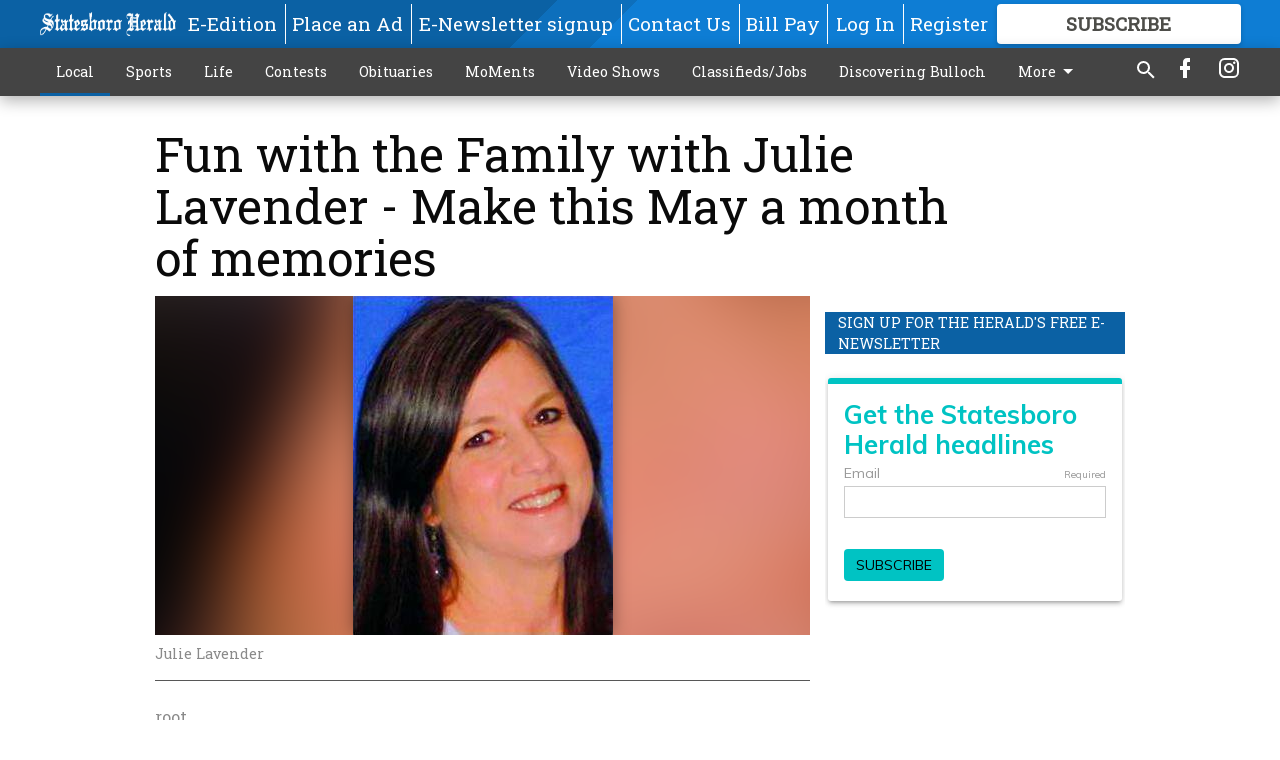

--- FILE ---
content_type: text/html; charset=utf-8
request_url: https://www.statesboroherald.com/local/columnistseditorials/fun-with-the-family-with-julie-lavender-make-this-may-a-month-of-memories/?offset=1
body_size: 9976
content:




<div data-ajax-content-page-boundary>
    <div class="anvil-padding-bottom">
        
            
                
                    

<span data-page-tracker
      data-page-tracker-url="/local/columnistseditorials/how-do-we-earn-a-home-in-heaven/"
      data-page-tracker-title="How do we earn a home in heaven?"
      data-page-tracker-pk="118092"
      data-page-tracker-analytics-payload="{&quot;view_data&quot;:{&quot;views_remaining&quot;:&quot;0&quot;},&quot;page_meta&quot;:{&quot;section&quot;:&quot;/local/columnistseditorials/&quot;,&quot;behind_paywall&quot;:true,&quot;page_id&quot;:118092,&quot;page_created_at&quot;:&quot;2016-02-12 00:03:29+00:00&quot;,&quot;page_created_age&quot;:313359640,&quot;page_created_at_pretty&quot;:&quot;February 12, 2016&quot;,&quot;page_updated_at&quot;:&quot;2016-02-12 00:02:21+00:00&quot;,&quot;page_updated_age&quot;:313359708,&quot;tags&quot;:[],&quot;page_type&quot;:&quot;Article page&quot;,&quot;author&quot;:&quot;Dr. John Bressler&quot;,&quot;content_blocks&quot;:[&quot;Paragraph&quot;],&quot;page_publication&quot;:null,&quot;character_count&quot;:null,&quot;word_count&quot;:null,&quot;paragraph_count&quot;:null,&quot;page_title&quot;:&quot;How do we earn a home in heaven?&quot;}}"
>



<article class="anvil-article anvil-article--style--1" data-ajax-content-page-boundary>
    <header class="row expanded">
        <div class="column small-12 medium-10 medium-text-left">
            <div class="anvil-article__title">
                How do we earn a home in heaven?
            </div>
            
        </div>
    </header>
    <div class="row expanded">
        <div class="column">
            <figure class="row expanded column no-margin">
                <div class="anvil-images__image-container">

                    
                    
                    
                    

                    
                    

                    
                    

                    <picture class="anvil-images__image anvil-images__image--multiple-source anvil-images__image--main-article">
                        <source media="(max-width: 768px)" srcset="https://statesboroherald.cdn-anvilcms.net/media/images/2018/05/16/images/bressler_color_WtdkoF8.max-752x423.jpg 1x, https://statesboroherald.cdn-anvilcms.net/media/images/2018/05/16/images/bressler_color_WtdkoF8.max-1504x846.jpg 2x">
                        <source media="(max-width: 1024px)" srcset="https://statesboroherald.cdn-anvilcms.net/media/images/2018/05/16/images/bressler_color_WtdkoF8.max-656x369.jpg 1x, https://statesboroherald.cdn-anvilcms.net/media/images/2018/05/16/images/bressler_color_WtdkoF8.max-1312x738.jpg 2x">
                        <img src="https://statesboroherald.cdn-anvilcms.net/media/images/2018/05/16/images/bressler_color_WtdkoF8.max-1200x675.jpg" srcset="https://statesboroherald.cdn-anvilcms.net/media/images/2018/05/16/images/bressler_color_WtdkoF8.max-1200x675.jpg 1x, https://statesboroherald.cdn-anvilcms.net/media/images/2018/05/16/images/bressler_color_WtdkoF8.max-2400x1350.jpg 2x" class="anvil-images__image--shadow">
                    </picture>

                    
                    
                    <img src="https://statesboroherald.cdn-anvilcms.net/media/images/2018/05/16/images/bressler_color_WtdkoF8.max-752x423.jpg" alt="bressler color" class="anvil-images__background--glass"/>
                </div>
                
            </figure>
            <div class="anvil-article__stream-wrapper">
                <div class="row expanded">
                    <div class="column small-12 medium-8">
                        
<span data-component="Byline"
      data-prop-author-name="Dr. John Bressler"
      data-prop-published-date="2016-02-11T19:03:29-05:00"
      data-prop-updated-date="2016-02-11T19:02:21-05:00"
      data-prop-publication=""
      data-prop-profile-picture=""
      data-prop-profile-picture-style="circle"
      data-prop-author-page-url=""
      data-prop-twitter-handle=""
      data-prop-sass-prefix="style--1"
>
</span>

                    </div>
                    <div class="column small-12 medium-4 align-middle">
                        
<div data-component="ShareButtons"
     data-prop-url="https://www.statesboroherald.com/local/columnistseditorials/how-do-we-earn-a-home-in-heaven/"
     data-prop-sass-prefix="style--1"
     data-prop-show-facebook="true"
     data-prop-show-twitter="true">
</div>

                    </div>
                </div>
            </div>
            
            <div class="row expanded">
                <div class="column anvil-padding-bottom">
                    <div class="anvil-article__body">
                        
                        <div id="articleBody118092">
                            
                                <div class="anvil-article__stream-wrapper">
                                    <div>
                                        When I was in school, everybody had to join something or be an outsider. If you were a part of 4-H, Glee Club, Latin Club, Varsity Letter, the band or even the Leave it to Beaver Fan Club, you were acceptable. This was not written in stone, but attendance was the measure of success.
                                    </div>
                                    


<span data-paywall-config='{&quot;views&quot;:{&quot;remaining&quot;:0,&quot;total&quot;:1},&quot;registration_wall_enabled&quot;:true,&quot;user_has_online_circulation_subscription&quot;:false}'>
</span>
<div id="paywall-card" class="row expanded column" data-page="118092">
    <section class="anvil-paywall-hit anvil-paywall-hit--style--1">
        <div data-component="Paywall"
             data-n-prop-page-pk="118092"
             data-prop-page-url="https://www.statesboroherald.com/local/columnistseditorials/how-do-we-earn-a-home-in-heaven/"
             data-prop-block-regwall="false"
             data-prop-page-ajax-url="https://www.statesboroherald.com/local/columnistseditorials/fun-with-the-family-with-julie-lavender-make-this-may-a-month-of-memories/?offset=1&create_license=true"
             data-prop-privacy-policy-url="https://www.statesboroherald.com/privacy-policy/"
             data-prop-terms-of-use-url="https://www.statesboroherald.com/terms-of-service/"
        ></div>
    </section>
</div>

                                </div>
                            
                        </div>
                    </div>
                </div>
            </div>
        </div>
        <div class="column content--rigid">
            <div class="row expanded column center-content anvil-padding-bottom" id="articleBody118092Ad">
                


<div data-collapse-exclude>
    <div data-component="DynamicAdSlot" data-prop-sizes="[[300, 250], [300, 600]]" data-prop-size-mapping="[{&quot;viewport&quot;: [0, 0], &quot;sizes&quot;: [[300, 250]]}, {&quot;viewport&quot;: [768, 0], &quot;sizes&quot;: [[300, 600]]}]"
        data-prop-dfp-network-id="113347130" data-prop-ad-unit="anvil-skyscraper"
        data-prop-targeting-arguments="{&quot;page_type&quot;: &quot;article page&quot;, &quot;page_id&quot;: 118092, &quot;section&quot;: &quot;Columnists/Editorials&quot;, &quot;rate_card&quot;: &quot;Default Rate Card&quot;, &quot;site&quot;: &quot;www.statesboroherald.com&quot;, &quot;uri&quot;: &quot;/local/columnistseditorials/fun-with-the-family-with-julie-lavender-make-this-may-a-month-of-memories/&quot;}" data-prop-start-collapsed="False"></div>
</div>


            </div>
            <div class="row expanded column center-content anvil-padding-bottom" data-smart-collapse>
                

<div data-snippet-slot="top-page-right" >
    


    
<div class="anvil-label anvil-label--style--1 ">
    <span class="anvil-label
                
                
                
                ">
        
            <span class="anvil-label__item">
            Sign up for the Herald&#x27;s free e-newsletter
            </span>
        
        
        
        
            </span>
        
</div>


<div>
    <script src="https://embed.secondstreetapp.com/Scripts/dist/optin.js" data-ss-embed="optin" data-design-id="1776628" ></script>
</div>
</div>
            </div>
        </div>
        <div class="anvil-padding-bottom--minor anvil-padding-top--minor column small-12 center-content anvil-margin
        content__background--neutral-theme" data-smart-collapse>
            

<div data-snippet-slot="after_article" >
    
                


<div data-collapse-exclude>
    <div data-component="DynamicAdSlot" data-prop-sizes="[[300, 250], [320, 50], [300, 50], [970, 90], [728, 90], [660, 90], [990, 90]]" data-prop-size-mapping="[{&quot;viewport&quot;: [0, 0], &quot;sizes&quot;: [[300, 250], [320, 50], [300, 50]]}, {&quot;viewport&quot;: [1024, 0], &quot;sizes&quot;: [[970, 90], [728, 90], [660, 90]]}, {&quot;viewport&quot;: [1440, 0], &quot;sizes&quot;: [[990, 90], [970, 90], [728, 90], [660, 90]]}]"
        data-prop-dfp-network-id="113347130" data-prop-ad-unit="anvil-banner"
        data-prop-targeting-arguments="{&quot;page_type&quot;: &quot;article page&quot;, &quot;page_id&quot;: 118092, &quot;section&quot;: &quot;Columnists/Editorials&quot;, &quot;rate_card&quot;: &quot;Default Rate Card&quot;, &quot;site&quot;: &quot;www.statesboroherald.com&quot;, &quot;uri&quot;: &quot;/local/columnistseditorials/fun-with-the-family-with-julie-lavender-make-this-may-a-month-of-memories/&quot;}" data-prop-start-collapsed="False"></div>
</div>


            
</div>
        </div>
    </div>
</article>

</span>


                
            
        
    </div>
</div>


<span data-inf-scroll-query="scroll_content_page_count" data-inf-scroll-query-value="1">
</span>

<div class="row anvil-padding pagination align-center"
     
     data-inf-scroll-url="/local/columnistseditorials/fun-with-the-family-with-julie-lavender-make-this-may-a-month-of-memories/?offset=2"
     >
    <div class="column shrink anvil-loader-wrapper">
        <div class="anvil-loader anvil-loader--style--1"></div>
    </div>
</div>


--- FILE ---
content_type: text/html; charset=utf-8
request_url: https://www.google.com/recaptcha/api2/anchor?ar=1&k=6LeJnaIZAAAAAMr3U3kn4bWISHRtCL7JyUkOiseq&co=aHR0cHM6Ly93d3cuc3RhdGVzYm9yb2hlcmFsZC5jb206NDQz&hl=en&type=image&v=PoyoqOPhxBO7pBk68S4YbpHZ&theme=light&size=invisible&badge=bottomright&anchor-ms=20000&execute-ms=30000&cb=2jftnj3lvl57
body_size: 49273
content:
<!DOCTYPE HTML><html dir="ltr" lang="en"><head><meta http-equiv="Content-Type" content="text/html; charset=UTF-8">
<meta http-equiv="X-UA-Compatible" content="IE=edge">
<title>reCAPTCHA</title>
<style type="text/css">
/* cyrillic-ext */
@font-face {
  font-family: 'Roboto';
  font-style: normal;
  font-weight: 400;
  font-stretch: 100%;
  src: url(//fonts.gstatic.com/s/roboto/v48/KFO7CnqEu92Fr1ME7kSn66aGLdTylUAMa3GUBHMdazTgWw.woff2) format('woff2');
  unicode-range: U+0460-052F, U+1C80-1C8A, U+20B4, U+2DE0-2DFF, U+A640-A69F, U+FE2E-FE2F;
}
/* cyrillic */
@font-face {
  font-family: 'Roboto';
  font-style: normal;
  font-weight: 400;
  font-stretch: 100%;
  src: url(//fonts.gstatic.com/s/roboto/v48/KFO7CnqEu92Fr1ME7kSn66aGLdTylUAMa3iUBHMdazTgWw.woff2) format('woff2');
  unicode-range: U+0301, U+0400-045F, U+0490-0491, U+04B0-04B1, U+2116;
}
/* greek-ext */
@font-face {
  font-family: 'Roboto';
  font-style: normal;
  font-weight: 400;
  font-stretch: 100%;
  src: url(//fonts.gstatic.com/s/roboto/v48/KFO7CnqEu92Fr1ME7kSn66aGLdTylUAMa3CUBHMdazTgWw.woff2) format('woff2');
  unicode-range: U+1F00-1FFF;
}
/* greek */
@font-face {
  font-family: 'Roboto';
  font-style: normal;
  font-weight: 400;
  font-stretch: 100%;
  src: url(//fonts.gstatic.com/s/roboto/v48/KFO7CnqEu92Fr1ME7kSn66aGLdTylUAMa3-UBHMdazTgWw.woff2) format('woff2');
  unicode-range: U+0370-0377, U+037A-037F, U+0384-038A, U+038C, U+038E-03A1, U+03A3-03FF;
}
/* math */
@font-face {
  font-family: 'Roboto';
  font-style: normal;
  font-weight: 400;
  font-stretch: 100%;
  src: url(//fonts.gstatic.com/s/roboto/v48/KFO7CnqEu92Fr1ME7kSn66aGLdTylUAMawCUBHMdazTgWw.woff2) format('woff2');
  unicode-range: U+0302-0303, U+0305, U+0307-0308, U+0310, U+0312, U+0315, U+031A, U+0326-0327, U+032C, U+032F-0330, U+0332-0333, U+0338, U+033A, U+0346, U+034D, U+0391-03A1, U+03A3-03A9, U+03B1-03C9, U+03D1, U+03D5-03D6, U+03F0-03F1, U+03F4-03F5, U+2016-2017, U+2034-2038, U+203C, U+2040, U+2043, U+2047, U+2050, U+2057, U+205F, U+2070-2071, U+2074-208E, U+2090-209C, U+20D0-20DC, U+20E1, U+20E5-20EF, U+2100-2112, U+2114-2115, U+2117-2121, U+2123-214F, U+2190, U+2192, U+2194-21AE, U+21B0-21E5, U+21F1-21F2, U+21F4-2211, U+2213-2214, U+2216-22FF, U+2308-230B, U+2310, U+2319, U+231C-2321, U+2336-237A, U+237C, U+2395, U+239B-23B7, U+23D0, U+23DC-23E1, U+2474-2475, U+25AF, U+25B3, U+25B7, U+25BD, U+25C1, U+25CA, U+25CC, U+25FB, U+266D-266F, U+27C0-27FF, U+2900-2AFF, U+2B0E-2B11, U+2B30-2B4C, U+2BFE, U+3030, U+FF5B, U+FF5D, U+1D400-1D7FF, U+1EE00-1EEFF;
}
/* symbols */
@font-face {
  font-family: 'Roboto';
  font-style: normal;
  font-weight: 400;
  font-stretch: 100%;
  src: url(//fonts.gstatic.com/s/roboto/v48/KFO7CnqEu92Fr1ME7kSn66aGLdTylUAMaxKUBHMdazTgWw.woff2) format('woff2');
  unicode-range: U+0001-000C, U+000E-001F, U+007F-009F, U+20DD-20E0, U+20E2-20E4, U+2150-218F, U+2190, U+2192, U+2194-2199, U+21AF, U+21E6-21F0, U+21F3, U+2218-2219, U+2299, U+22C4-22C6, U+2300-243F, U+2440-244A, U+2460-24FF, U+25A0-27BF, U+2800-28FF, U+2921-2922, U+2981, U+29BF, U+29EB, U+2B00-2BFF, U+4DC0-4DFF, U+FFF9-FFFB, U+10140-1018E, U+10190-1019C, U+101A0, U+101D0-101FD, U+102E0-102FB, U+10E60-10E7E, U+1D2C0-1D2D3, U+1D2E0-1D37F, U+1F000-1F0FF, U+1F100-1F1AD, U+1F1E6-1F1FF, U+1F30D-1F30F, U+1F315, U+1F31C, U+1F31E, U+1F320-1F32C, U+1F336, U+1F378, U+1F37D, U+1F382, U+1F393-1F39F, U+1F3A7-1F3A8, U+1F3AC-1F3AF, U+1F3C2, U+1F3C4-1F3C6, U+1F3CA-1F3CE, U+1F3D4-1F3E0, U+1F3ED, U+1F3F1-1F3F3, U+1F3F5-1F3F7, U+1F408, U+1F415, U+1F41F, U+1F426, U+1F43F, U+1F441-1F442, U+1F444, U+1F446-1F449, U+1F44C-1F44E, U+1F453, U+1F46A, U+1F47D, U+1F4A3, U+1F4B0, U+1F4B3, U+1F4B9, U+1F4BB, U+1F4BF, U+1F4C8-1F4CB, U+1F4D6, U+1F4DA, U+1F4DF, U+1F4E3-1F4E6, U+1F4EA-1F4ED, U+1F4F7, U+1F4F9-1F4FB, U+1F4FD-1F4FE, U+1F503, U+1F507-1F50B, U+1F50D, U+1F512-1F513, U+1F53E-1F54A, U+1F54F-1F5FA, U+1F610, U+1F650-1F67F, U+1F687, U+1F68D, U+1F691, U+1F694, U+1F698, U+1F6AD, U+1F6B2, U+1F6B9-1F6BA, U+1F6BC, U+1F6C6-1F6CF, U+1F6D3-1F6D7, U+1F6E0-1F6EA, U+1F6F0-1F6F3, U+1F6F7-1F6FC, U+1F700-1F7FF, U+1F800-1F80B, U+1F810-1F847, U+1F850-1F859, U+1F860-1F887, U+1F890-1F8AD, U+1F8B0-1F8BB, U+1F8C0-1F8C1, U+1F900-1F90B, U+1F93B, U+1F946, U+1F984, U+1F996, U+1F9E9, U+1FA00-1FA6F, U+1FA70-1FA7C, U+1FA80-1FA89, U+1FA8F-1FAC6, U+1FACE-1FADC, U+1FADF-1FAE9, U+1FAF0-1FAF8, U+1FB00-1FBFF;
}
/* vietnamese */
@font-face {
  font-family: 'Roboto';
  font-style: normal;
  font-weight: 400;
  font-stretch: 100%;
  src: url(//fonts.gstatic.com/s/roboto/v48/KFO7CnqEu92Fr1ME7kSn66aGLdTylUAMa3OUBHMdazTgWw.woff2) format('woff2');
  unicode-range: U+0102-0103, U+0110-0111, U+0128-0129, U+0168-0169, U+01A0-01A1, U+01AF-01B0, U+0300-0301, U+0303-0304, U+0308-0309, U+0323, U+0329, U+1EA0-1EF9, U+20AB;
}
/* latin-ext */
@font-face {
  font-family: 'Roboto';
  font-style: normal;
  font-weight: 400;
  font-stretch: 100%;
  src: url(//fonts.gstatic.com/s/roboto/v48/KFO7CnqEu92Fr1ME7kSn66aGLdTylUAMa3KUBHMdazTgWw.woff2) format('woff2');
  unicode-range: U+0100-02BA, U+02BD-02C5, U+02C7-02CC, U+02CE-02D7, U+02DD-02FF, U+0304, U+0308, U+0329, U+1D00-1DBF, U+1E00-1E9F, U+1EF2-1EFF, U+2020, U+20A0-20AB, U+20AD-20C0, U+2113, U+2C60-2C7F, U+A720-A7FF;
}
/* latin */
@font-face {
  font-family: 'Roboto';
  font-style: normal;
  font-weight: 400;
  font-stretch: 100%;
  src: url(//fonts.gstatic.com/s/roboto/v48/KFO7CnqEu92Fr1ME7kSn66aGLdTylUAMa3yUBHMdazQ.woff2) format('woff2');
  unicode-range: U+0000-00FF, U+0131, U+0152-0153, U+02BB-02BC, U+02C6, U+02DA, U+02DC, U+0304, U+0308, U+0329, U+2000-206F, U+20AC, U+2122, U+2191, U+2193, U+2212, U+2215, U+FEFF, U+FFFD;
}
/* cyrillic-ext */
@font-face {
  font-family: 'Roboto';
  font-style: normal;
  font-weight: 500;
  font-stretch: 100%;
  src: url(//fonts.gstatic.com/s/roboto/v48/KFO7CnqEu92Fr1ME7kSn66aGLdTylUAMa3GUBHMdazTgWw.woff2) format('woff2');
  unicode-range: U+0460-052F, U+1C80-1C8A, U+20B4, U+2DE0-2DFF, U+A640-A69F, U+FE2E-FE2F;
}
/* cyrillic */
@font-face {
  font-family: 'Roboto';
  font-style: normal;
  font-weight: 500;
  font-stretch: 100%;
  src: url(//fonts.gstatic.com/s/roboto/v48/KFO7CnqEu92Fr1ME7kSn66aGLdTylUAMa3iUBHMdazTgWw.woff2) format('woff2');
  unicode-range: U+0301, U+0400-045F, U+0490-0491, U+04B0-04B1, U+2116;
}
/* greek-ext */
@font-face {
  font-family: 'Roboto';
  font-style: normal;
  font-weight: 500;
  font-stretch: 100%;
  src: url(//fonts.gstatic.com/s/roboto/v48/KFO7CnqEu92Fr1ME7kSn66aGLdTylUAMa3CUBHMdazTgWw.woff2) format('woff2');
  unicode-range: U+1F00-1FFF;
}
/* greek */
@font-face {
  font-family: 'Roboto';
  font-style: normal;
  font-weight: 500;
  font-stretch: 100%;
  src: url(//fonts.gstatic.com/s/roboto/v48/KFO7CnqEu92Fr1ME7kSn66aGLdTylUAMa3-UBHMdazTgWw.woff2) format('woff2');
  unicode-range: U+0370-0377, U+037A-037F, U+0384-038A, U+038C, U+038E-03A1, U+03A3-03FF;
}
/* math */
@font-face {
  font-family: 'Roboto';
  font-style: normal;
  font-weight: 500;
  font-stretch: 100%;
  src: url(//fonts.gstatic.com/s/roboto/v48/KFO7CnqEu92Fr1ME7kSn66aGLdTylUAMawCUBHMdazTgWw.woff2) format('woff2');
  unicode-range: U+0302-0303, U+0305, U+0307-0308, U+0310, U+0312, U+0315, U+031A, U+0326-0327, U+032C, U+032F-0330, U+0332-0333, U+0338, U+033A, U+0346, U+034D, U+0391-03A1, U+03A3-03A9, U+03B1-03C9, U+03D1, U+03D5-03D6, U+03F0-03F1, U+03F4-03F5, U+2016-2017, U+2034-2038, U+203C, U+2040, U+2043, U+2047, U+2050, U+2057, U+205F, U+2070-2071, U+2074-208E, U+2090-209C, U+20D0-20DC, U+20E1, U+20E5-20EF, U+2100-2112, U+2114-2115, U+2117-2121, U+2123-214F, U+2190, U+2192, U+2194-21AE, U+21B0-21E5, U+21F1-21F2, U+21F4-2211, U+2213-2214, U+2216-22FF, U+2308-230B, U+2310, U+2319, U+231C-2321, U+2336-237A, U+237C, U+2395, U+239B-23B7, U+23D0, U+23DC-23E1, U+2474-2475, U+25AF, U+25B3, U+25B7, U+25BD, U+25C1, U+25CA, U+25CC, U+25FB, U+266D-266F, U+27C0-27FF, U+2900-2AFF, U+2B0E-2B11, U+2B30-2B4C, U+2BFE, U+3030, U+FF5B, U+FF5D, U+1D400-1D7FF, U+1EE00-1EEFF;
}
/* symbols */
@font-face {
  font-family: 'Roboto';
  font-style: normal;
  font-weight: 500;
  font-stretch: 100%;
  src: url(//fonts.gstatic.com/s/roboto/v48/KFO7CnqEu92Fr1ME7kSn66aGLdTylUAMaxKUBHMdazTgWw.woff2) format('woff2');
  unicode-range: U+0001-000C, U+000E-001F, U+007F-009F, U+20DD-20E0, U+20E2-20E4, U+2150-218F, U+2190, U+2192, U+2194-2199, U+21AF, U+21E6-21F0, U+21F3, U+2218-2219, U+2299, U+22C4-22C6, U+2300-243F, U+2440-244A, U+2460-24FF, U+25A0-27BF, U+2800-28FF, U+2921-2922, U+2981, U+29BF, U+29EB, U+2B00-2BFF, U+4DC0-4DFF, U+FFF9-FFFB, U+10140-1018E, U+10190-1019C, U+101A0, U+101D0-101FD, U+102E0-102FB, U+10E60-10E7E, U+1D2C0-1D2D3, U+1D2E0-1D37F, U+1F000-1F0FF, U+1F100-1F1AD, U+1F1E6-1F1FF, U+1F30D-1F30F, U+1F315, U+1F31C, U+1F31E, U+1F320-1F32C, U+1F336, U+1F378, U+1F37D, U+1F382, U+1F393-1F39F, U+1F3A7-1F3A8, U+1F3AC-1F3AF, U+1F3C2, U+1F3C4-1F3C6, U+1F3CA-1F3CE, U+1F3D4-1F3E0, U+1F3ED, U+1F3F1-1F3F3, U+1F3F5-1F3F7, U+1F408, U+1F415, U+1F41F, U+1F426, U+1F43F, U+1F441-1F442, U+1F444, U+1F446-1F449, U+1F44C-1F44E, U+1F453, U+1F46A, U+1F47D, U+1F4A3, U+1F4B0, U+1F4B3, U+1F4B9, U+1F4BB, U+1F4BF, U+1F4C8-1F4CB, U+1F4D6, U+1F4DA, U+1F4DF, U+1F4E3-1F4E6, U+1F4EA-1F4ED, U+1F4F7, U+1F4F9-1F4FB, U+1F4FD-1F4FE, U+1F503, U+1F507-1F50B, U+1F50D, U+1F512-1F513, U+1F53E-1F54A, U+1F54F-1F5FA, U+1F610, U+1F650-1F67F, U+1F687, U+1F68D, U+1F691, U+1F694, U+1F698, U+1F6AD, U+1F6B2, U+1F6B9-1F6BA, U+1F6BC, U+1F6C6-1F6CF, U+1F6D3-1F6D7, U+1F6E0-1F6EA, U+1F6F0-1F6F3, U+1F6F7-1F6FC, U+1F700-1F7FF, U+1F800-1F80B, U+1F810-1F847, U+1F850-1F859, U+1F860-1F887, U+1F890-1F8AD, U+1F8B0-1F8BB, U+1F8C0-1F8C1, U+1F900-1F90B, U+1F93B, U+1F946, U+1F984, U+1F996, U+1F9E9, U+1FA00-1FA6F, U+1FA70-1FA7C, U+1FA80-1FA89, U+1FA8F-1FAC6, U+1FACE-1FADC, U+1FADF-1FAE9, U+1FAF0-1FAF8, U+1FB00-1FBFF;
}
/* vietnamese */
@font-face {
  font-family: 'Roboto';
  font-style: normal;
  font-weight: 500;
  font-stretch: 100%;
  src: url(//fonts.gstatic.com/s/roboto/v48/KFO7CnqEu92Fr1ME7kSn66aGLdTylUAMa3OUBHMdazTgWw.woff2) format('woff2');
  unicode-range: U+0102-0103, U+0110-0111, U+0128-0129, U+0168-0169, U+01A0-01A1, U+01AF-01B0, U+0300-0301, U+0303-0304, U+0308-0309, U+0323, U+0329, U+1EA0-1EF9, U+20AB;
}
/* latin-ext */
@font-face {
  font-family: 'Roboto';
  font-style: normal;
  font-weight: 500;
  font-stretch: 100%;
  src: url(//fonts.gstatic.com/s/roboto/v48/KFO7CnqEu92Fr1ME7kSn66aGLdTylUAMa3KUBHMdazTgWw.woff2) format('woff2');
  unicode-range: U+0100-02BA, U+02BD-02C5, U+02C7-02CC, U+02CE-02D7, U+02DD-02FF, U+0304, U+0308, U+0329, U+1D00-1DBF, U+1E00-1E9F, U+1EF2-1EFF, U+2020, U+20A0-20AB, U+20AD-20C0, U+2113, U+2C60-2C7F, U+A720-A7FF;
}
/* latin */
@font-face {
  font-family: 'Roboto';
  font-style: normal;
  font-weight: 500;
  font-stretch: 100%;
  src: url(//fonts.gstatic.com/s/roboto/v48/KFO7CnqEu92Fr1ME7kSn66aGLdTylUAMa3yUBHMdazQ.woff2) format('woff2');
  unicode-range: U+0000-00FF, U+0131, U+0152-0153, U+02BB-02BC, U+02C6, U+02DA, U+02DC, U+0304, U+0308, U+0329, U+2000-206F, U+20AC, U+2122, U+2191, U+2193, U+2212, U+2215, U+FEFF, U+FFFD;
}
/* cyrillic-ext */
@font-face {
  font-family: 'Roboto';
  font-style: normal;
  font-weight: 900;
  font-stretch: 100%;
  src: url(//fonts.gstatic.com/s/roboto/v48/KFO7CnqEu92Fr1ME7kSn66aGLdTylUAMa3GUBHMdazTgWw.woff2) format('woff2');
  unicode-range: U+0460-052F, U+1C80-1C8A, U+20B4, U+2DE0-2DFF, U+A640-A69F, U+FE2E-FE2F;
}
/* cyrillic */
@font-face {
  font-family: 'Roboto';
  font-style: normal;
  font-weight: 900;
  font-stretch: 100%;
  src: url(//fonts.gstatic.com/s/roboto/v48/KFO7CnqEu92Fr1ME7kSn66aGLdTylUAMa3iUBHMdazTgWw.woff2) format('woff2');
  unicode-range: U+0301, U+0400-045F, U+0490-0491, U+04B0-04B1, U+2116;
}
/* greek-ext */
@font-face {
  font-family: 'Roboto';
  font-style: normal;
  font-weight: 900;
  font-stretch: 100%;
  src: url(//fonts.gstatic.com/s/roboto/v48/KFO7CnqEu92Fr1ME7kSn66aGLdTylUAMa3CUBHMdazTgWw.woff2) format('woff2');
  unicode-range: U+1F00-1FFF;
}
/* greek */
@font-face {
  font-family: 'Roboto';
  font-style: normal;
  font-weight: 900;
  font-stretch: 100%;
  src: url(//fonts.gstatic.com/s/roboto/v48/KFO7CnqEu92Fr1ME7kSn66aGLdTylUAMa3-UBHMdazTgWw.woff2) format('woff2');
  unicode-range: U+0370-0377, U+037A-037F, U+0384-038A, U+038C, U+038E-03A1, U+03A3-03FF;
}
/* math */
@font-face {
  font-family: 'Roboto';
  font-style: normal;
  font-weight: 900;
  font-stretch: 100%;
  src: url(//fonts.gstatic.com/s/roboto/v48/KFO7CnqEu92Fr1ME7kSn66aGLdTylUAMawCUBHMdazTgWw.woff2) format('woff2');
  unicode-range: U+0302-0303, U+0305, U+0307-0308, U+0310, U+0312, U+0315, U+031A, U+0326-0327, U+032C, U+032F-0330, U+0332-0333, U+0338, U+033A, U+0346, U+034D, U+0391-03A1, U+03A3-03A9, U+03B1-03C9, U+03D1, U+03D5-03D6, U+03F0-03F1, U+03F4-03F5, U+2016-2017, U+2034-2038, U+203C, U+2040, U+2043, U+2047, U+2050, U+2057, U+205F, U+2070-2071, U+2074-208E, U+2090-209C, U+20D0-20DC, U+20E1, U+20E5-20EF, U+2100-2112, U+2114-2115, U+2117-2121, U+2123-214F, U+2190, U+2192, U+2194-21AE, U+21B0-21E5, U+21F1-21F2, U+21F4-2211, U+2213-2214, U+2216-22FF, U+2308-230B, U+2310, U+2319, U+231C-2321, U+2336-237A, U+237C, U+2395, U+239B-23B7, U+23D0, U+23DC-23E1, U+2474-2475, U+25AF, U+25B3, U+25B7, U+25BD, U+25C1, U+25CA, U+25CC, U+25FB, U+266D-266F, U+27C0-27FF, U+2900-2AFF, U+2B0E-2B11, U+2B30-2B4C, U+2BFE, U+3030, U+FF5B, U+FF5D, U+1D400-1D7FF, U+1EE00-1EEFF;
}
/* symbols */
@font-face {
  font-family: 'Roboto';
  font-style: normal;
  font-weight: 900;
  font-stretch: 100%;
  src: url(//fonts.gstatic.com/s/roboto/v48/KFO7CnqEu92Fr1ME7kSn66aGLdTylUAMaxKUBHMdazTgWw.woff2) format('woff2');
  unicode-range: U+0001-000C, U+000E-001F, U+007F-009F, U+20DD-20E0, U+20E2-20E4, U+2150-218F, U+2190, U+2192, U+2194-2199, U+21AF, U+21E6-21F0, U+21F3, U+2218-2219, U+2299, U+22C4-22C6, U+2300-243F, U+2440-244A, U+2460-24FF, U+25A0-27BF, U+2800-28FF, U+2921-2922, U+2981, U+29BF, U+29EB, U+2B00-2BFF, U+4DC0-4DFF, U+FFF9-FFFB, U+10140-1018E, U+10190-1019C, U+101A0, U+101D0-101FD, U+102E0-102FB, U+10E60-10E7E, U+1D2C0-1D2D3, U+1D2E0-1D37F, U+1F000-1F0FF, U+1F100-1F1AD, U+1F1E6-1F1FF, U+1F30D-1F30F, U+1F315, U+1F31C, U+1F31E, U+1F320-1F32C, U+1F336, U+1F378, U+1F37D, U+1F382, U+1F393-1F39F, U+1F3A7-1F3A8, U+1F3AC-1F3AF, U+1F3C2, U+1F3C4-1F3C6, U+1F3CA-1F3CE, U+1F3D4-1F3E0, U+1F3ED, U+1F3F1-1F3F3, U+1F3F5-1F3F7, U+1F408, U+1F415, U+1F41F, U+1F426, U+1F43F, U+1F441-1F442, U+1F444, U+1F446-1F449, U+1F44C-1F44E, U+1F453, U+1F46A, U+1F47D, U+1F4A3, U+1F4B0, U+1F4B3, U+1F4B9, U+1F4BB, U+1F4BF, U+1F4C8-1F4CB, U+1F4D6, U+1F4DA, U+1F4DF, U+1F4E3-1F4E6, U+1F4EA-1F4ED, U+1F4F7, U+1F4F9-1F4FB, U+1F4FD-1F4FE, U+1F503, U+1F507-1F50B, U+1F50D, U+1F512-1F513, U+1F53E-1F54A, U+1F54F-1F5FA, U+1F610, U+1F650-1F67F, U+1F687, U+1F68D, U+1F691, U+1F694, U+1F698, U+1F6AD, U+1F6B2, U+1F6B9-1F6BA, U+1F6BC, U+1F6C6-1F6CF, U+1F6D3-1F6D7, U+1F6E0-1F6EA, U+1F6F0-1F6F3, U+1F6F7-1F6FC, U+1F700-1F7FF, U+1F800-1F80B, U+1F810-1F847, U+1F850-1F859, U+1F860-1F887, U+1F890-1F8AD, U+1F8B0-1F8BB, U+1F8C0-1F8C1, U+1F900-1F90B, U+1F93B, U+1F946, U+1F984, U+1F996, U+1F9E9, U+1FA00-1FA6F, U+1FA70-1FA7C, U+1FA80-1FA89, U+1FA8F-1FAC6, U+1FACE-1FADC, U+1FADF-1FAE9, U+1FAF0-1FAF8, U+1FB00-1FBFF;
}
/* vietnamese */
@font-face {
  font-family: 'Roboto';
  font-style: normal;
  font-weight: 900;
  font-stretch: 100%;
  src: url(//fonts.gstatic.com/s/roboto/v48/KFO7CnqEu92Fr1ME7kSn66aGLdTylUAMa3OUBHMdazTgWw.woff2) format('woff2');
  unicode-range: U+0102-0103, U+0110-0111, U+0128-0129, U+0168-0169, U+01A0-01A1, U+01AF-01B0, U+0300-0301, U+0303-0304, U+0308-0309, U+0323, U+0329, U+1EA0-1EF9, U+20AB;
}
/* latin-ext */
@font-face {
  font-family: 'Roboto';
  font-style: normal;
  font-weight: 900;
  font-stretch: 100%;
  src: url(//fonts.gstatic.com/s/roboto/v48/KFO7CnqEu92Fr1ME7kSn66aGLdTylUAMa3KUBHMdazTgWw.woff2) format('woff2');
  unicode-range: U+0100-02BA, U+02BD-02C5, U+02C7-02CC, U+02CE-02D7, U+02DD-02FF, U+0304, U+0308, U+0329, U+1D00-1DBF, U+1E00-1E9F, U+1EF2-1EFF, U+2020, U+20A0-20AB, U+20AD-20C0, U+2113, U+2C60-2C7F, U+A720-A7FF;
}
/* latin */
@font-face {
  font-family: 'Roboto';
  font-style: normal;
  font-weight: 900;
  font-stretch: 100%;
  src: url(//fonts.gstatic.com/s/roboto/v48/KFO7CnqEu92Fr1ME7kSn66aGLdTylUAMa3yUBHMdazQ.woff2) format('woff2');
  unicode-range: U+0000-00FF, U+0131, U+0152-0153, U+02BB-02BC, U+02C6, U+02DA, U+02DC, U+0304, U+0308, U+0329, U+2000-206F, U+20AC, U+2122, U+2191, U+2193, U+2212, U+2215, U+FEFF, U+FFFD;
}

</style>
<link rel="stylesheet" type="text/css" href="https://www.gstatic.com/recaptcha/releases/PoyoqOPhxBO7pBk68S4YbpHZ/styles__ltr.css">
<script nonce="ThDutiuQ0EnSak_wiSr2Og" type="text/javascript">window['__recaptcha_api'] = 'https://www.google.com/recaptcha/api2/';</script>
<script type="text/javascript" src="https://www.gstatic.com/recaptcha/releases/PoyoqOPhxBO7pBk68S4YbpHZ/recaptcha__en.js" nonce="ThDutiuQ0EnSak_wiSr2Og">
      
    </script></head>
<body><div id="rc-anchor-alert" class="rc-anchor-alert"></div>
<input type="hidden" id="recaptcha-token" value="[base64]">
<script type="text/javascript" nonce="ThDutiuQ0EnSak_wiSr2Og">
      recaptcha.anchor.Main.init("[\x22ainput\x22,[\x22bgdata\x22,\x22\x22,\[base64]/[base64]/[base64]/[base64]/[base64]/[base64]/[base64]/[base64]/[base64]/[base64]\\u003d\x22,\[base64]\\u003d\\u003d\x22,\x22w5Epw6xkw6LCocOBwq8mw4LCkcKHwqvDu8K7EMORw4ATQWBmVsKpaGnCvmzChzLDl8KwXVAxwqtOw7UTw73CqCpfw6XCsMKcwrctPMOZwq/DpBcRwoR2aHnCkGgNw6ZWGBV+RyXDhwtbN2dhw5dHw5Zzw6HCg8O3w6fDpmjDuzdrw6HCj3RWWBfCo8OIeRIbw6l0fybCosO3wrLDonvDmMKwwrxiw7TDlMOcDMKHw5QAw5PDucOveMKrAcK4w7/CrRPCvcOwY8Knw5hqw7ASQsOww4MNwoU5w77DkQHDtHLDvQpKesKvRsKuNsKaw4wPX2UqDcKoZSfCtz5uPsKxwqVuPhwpwrzDnlfDq8KbTsO2wpnDpU/Dt8OQw73Cs3IRw5fCrErDtMO3w5ZiUsKdDMOAw7DCvVt+F8KLw58rEMOVw7xkwp1sA0howq7CgMOawq85dMO8w4bCmRVXW8Oiw40WNcK8wrNFGMOxwqfCjnXCkcOvTMOJJ3nDpSAZw4rCsl/DvGwWw6FzezVyeR16w4ZGbTVow6DDix1MMcOSQcKnBSNRLBLDpMK0wrhDwpTDv34QwpnCgjZ7JcKvVsKwSUDCqGPDm8KdAcKLwpLDicOGD8KsYMKvOxYYw7N8wp/CmTpBUMO+wrA8wrHCjcKMHyLDn8OUwrl0K2TClBpXwrbDkW7DgMOkKsOcZ8OffMOJFCHDkXoxCcKnVMOpwqrDjUFnLMONwp14BgzCjMOLwpbDk8OXFlFjwqfCqk/DthU9w5Ykw7B9wqnCkigew54OwqR3w6TCjsK1wrtdGz90IH0OL2TCt1bCsMOEwqBdw7BVBcOLwpd/SBpiw4EKw6vDtcK2wpRSJGLDr8KUH8ObY8Kaw6DCmMO5Kn/DtS0hKsKFbsOLwozCuncdBjgqIcOvR8KtPsKWwptmwpTCkMKRISrCpMKXwot1woILw7rCgEAIw7skXxs8w7rCnF0nKXcbw7HDrEYJa3nDvcOmRzzDlMOqwoAqw4VVcMOGfCNJU8OYA1dAw5VmwrQkw4rDlcOkwpcHKSt9wq9gO8Oxwp/Cgm1fVARAw5sVF3rClsKuwptKwpUBwpHDs8K7w4Mvwpp7wprDtsKOw5vCtFXDs8KudjFlIl1xwoZVwqp2U8Oqw6TDklU6AgzDlsKswqhdwrwfbMKsw6tiV27Ckz1Hwp0jwqzCnDHDlgYNw53Dr0/CpyHCqcOvw7o+OSMCw61tD8KaYcKJw4vCil7CszDCqS/DnsO5w63DgcKaWsO9FcO/w6l+wo0WM1JXa8OLK8OHwpsgeU5sCUY/asKJD2l0WybDh8KDwr4awo4KLhfDvMOKWsOJFMKpw5vDkcKPHBZ4w7TCuy5swo1PAsKsTsKgwqPCpmPCv8OYd8K6wqF+dx/Ds8Oiw7Z/w4Erw7DCgsObQMKncCVuUsK9w6fCgcKlw7E3XMOsw4jCqsKBRVhqRcKXw6swwpYbRcOdw4kMw6s8d8Obw4MwwqZJIcODwo0Vw5vDngDDvULCiMKvw7NGw6TDkynDk2JGecKCw4dGwrvCgsKfw7TCoT7DqMKhw69HdCHCh8KYw7TCpGvDu8ORwoHDoC/CqMKZdMOASW5nOwPDuhbCncKwWcKkY8K9TkFPf3hcw7g1w5PCkMKgDcOENsKGw4NReAdLw5dsGXvDviFvXGzCthfCocKPwqDDgcOlw7BCLG3DvcKqw7zDoTYFwoZoOsK2w4/DoC/Clg1lEcOnw5UiEXEsIsOYCMKbJijDuFfDmC4Mw6TCtEhgw6fDvChLw7bDmT81UzcZKVrCh8OAVRtcWMKxVFUtwopQAQIEVllxIVMXw4HDoMKLwrzDoEnDuSFDwoEowpLDv2/CvMKZw5IGNBgkOcOvw67Dqm9Gw7DCn8K9Tn/DqsOeF8KwwqoAwpXDj0w4YQ0wK2/Cn2hrD8Otwp52w6hdwrR3wpzChMOzw7AnfXssM8KYwpd3f8KMVcOQDRfDjhsOwo7Dn2DDssKDYlnCrsOMwqjCkHYHw4XCr8KtWcOhwpvDlE4cJCrCvsKWw4HCi8K0PxlcZw0/TMKowq/CisKLw7LChHTDsw/Dn8KWw6XCv0tlb8KwYsOkSH9OScOZwpshwpA/UG3DosO+a2FfJsKVw6PChjZewqptFn1gTVbCiTnCq8Kiw4jDqsOKFS/DgsKww4jDq8OpKzVLcnfCscKSMgTCilRMwqEZw6sHJ3DDuMOcw5tPGWphAcKpw4RfUMKxw58rHkt6DwrDulgmccO0wqUlwq7CgGPCusOzwoZkHcKEfSVvdnV/wr7DrsOVBcOtw4/DpWRmdUzDnHIMwrQzw6nCqXgdcjRMw5rCjxQdbyJhLsO5O8OXw4w5w5LDugPDuGptw4vDmhMLwpbChg0waMOPwrN+wp/DhsOCw6zCpsKQccOaw7bDkGUjw4VYw4xMBMKPcMK8wpUwCsOvwr8iw5AxZcORw7EAOhzDj8O+wpMgw7oSdMKkPcO8w6nCmsO8VzNVSg3Cj1/CjwjDmsKVSMODwrvClcOnNictPz3CvCoGLThWD8Kyw74ewo8TSkY1PsOhwqE2dcOswrlPbMOcw5gfw7HChQnCriR7McKawqDClsKSw6rDn8OCw47DosK+w57CqcKnw6Rjw6BWJMOLR8K/w4hqw4LCvC9GAXc7E8KmAQR+S8KdEwvDjwBPfXkGwoHCl8OIw67CkMKOTMOQUMKpV1pEw7JWwr7Co1IUXMKoeHfDvV7Cp8KHOGjCiMKqIMO9bSl/[base64]/DthHCi8OEBRg6w4jDq8KIeSEPw47CpMOvw44Zw4DCnsOmw6fDgyh/dFLDiAYAwq/Cm8OjHyjDqsOpS8KrF8OnwrXDnk9IwrbCh0QUOG3DuMOAWEt4bRN9wol6w751BsKmTcKiUwcdAAfDmMKwJQ9ywo9Sw7NEPsKSS3ccw4rDtToRwrjCsGB/w6zCocKjT1BHb2xBPQMLwqrDksOMwoBFworDr0DDqsKIGsKzcXDDi8KrUsKrwrLCoDDChMOSTMKWTVfChyXCrsOQHDHDngvDpMKSc8KdGlYzTndLKlXCiMKPw7MAw7dnGCE9w6bCjMKYw5fCsMKAw7PCtHIlBcOyFz/DsjBrw5DCmcOObMOCw6PDphXDicKqwqRnQcKNwqnDqcK5bCURc8Krw6/CpX8jbVtyw53Dj8Kew5YNfjfDrcK+w4HDvMOywoXCjis+w5lNw5zDvirDksOIbCBLCWM1w7RefsKqw5Z3I1PDrsKcwrfDqVA9QMKcDcKpw4AOw5pELMKXTGDDhRMfY8Ouw61ewpFDc3N/w4MkYUnCiQPDl8KAw4BKE8K6VGrDpMOrw63CkATCtsOAw4vCp8O/G8KhIknCscKnw7zDnwEhPELDs0jDoTvDocKSdF5qW8ONYcKKDFN7IDEWwqlOWT7CrVJdP1JCJ8OffSTDjcOAwpvDizEYD8OgRiXCuUbDo8K/ODRpwp50FGzChGcVw5fDvxDDkcKoYjrCjMOpw4okEsOTP8OmSkDCpRElwprDjDXCicKfw5XCk8K/[base64]/w651w7IGw7gfwrTCo3jDlVw2TMOSw4V0w7hKGW5Nw58Aw7TDr8O6wrHCg0Bme8KJw4fCsHRGwpTDoMOxBMO6ZEDCjSDDuQ7CrsOPcELDqcO8a8Osw4lGUFE9awzDkcOGRDfCiE45OBAEJFfCj3DDvsKuPMO6JsKVTHbDvC3ClyrDrEpiwoZ8GsKVbMOYw6/CsnMEEyrCrsKvMQhIw6l1wocLw7Q9cC8uwrZ4B1TCvRnCvkNPwp7ChMKPwpp3wqLDh8OSX140esK0cMO2woFtTMOiw596Nn4hw5/[base64]/CiMOrZcOgNSEuQ8KEO8KXZHw2w6EjHhDCkzjCsX3CnsKAFcO2B8Kbw6REUklPw5NzEsOyWQkjexzCqsOEw44zO0pTwpdBwo3Duh/DksOkw7zDum5jdg88CVNKw7o2wqh1w75aB8KVa8KVacKfZkFbNCLCsiA/esOzcBEuwpPColVowrXDkhLCu3DDucKNwrnCusOuMcOpTcKtElbDom7CkcO8w6jDicKWOBjCr8OYCsKnwprDjDPDrsK3bsK7C1ZRYgB/[base64]/ChsKAwq5ewrzCgcOowpF0wo8lw4kbLFnDsw9uIxNhw5EmUHEuKsKNwpXDghNpUn0WwpbDpsK8dCMSWlALwp7Cj8KFw7TCg8OEwq8uw5LDscOewrN8fMKCw7nDhsK5wq/CkHxWw6rCt8KCZ8OOF8K6w6DCpsOXLsOOL28LQRzDozgow7dgwqjDrUvDuhvDpsOQworCuQzDh8Oqbj3DjQREwqsBNcO1KkLDhWHCq2xPEsOFCzTCgEFoworCqV8Ww4PCg0vDvRFCwqBFVjQ3wp4GwohHQyLDgGZiXcO/wo4Ww7XDj8KwHcOUT8Kkw6jDsMOmcEBmwr/DjcKAwolDw6bCtHHCr8O+w5ZZw5ZdwozCscOrw74QdDPCnjc7wpsTw5rDp8O6wp5JMHMVw5d3wqnDgVXCr8Kmw7kMwppYwqA8UMOWwrbCklRNwoUkZGwSw5rDh0nCkxJRw406w5XCoH/[base64]/[base64]/w4rDiynCksOewoTDmFQkIsOfwqpswp89wqYRwrASwrF9wrJyHVdSG8KOQcKPw65QfMK4wqfDrsKDw6TDu8K+OMKRCwDDu8KyTTNSDcKnYRzDg8KJZ8OJMD1kLsOmWnlPwpTCvT0OeMKIw5ILw4zCvMKhwqjCq8Kww6/CrDHDnVXCscKdOjEVawQmwqnCu2XDuWbCow3CgMKww6gawqsDw6BbREp+bxnCkHQnwqxIw6Rpw4XDvBXDn3PDlsKuOgh1w77DpcOuw5/[base64]/Dv8O9JcKDw6k2L8OMXBTDtR7DkMK9U8OOw7PCqMKbwrRKbSlJw4wJdnTDqsOTw6ZDCXjDpgvCkMKAwochegYAwozCnSMkw4UUOjXDpMOtw6DChmdpw54+wpTCjBLCrjA/w5zCmBTDqcK/[base64]/DisKxwoNJXcKjw5vDsiDDkCvCmiZYFcKxw5vDvhjCvsOve8KpIcKaw649wqVtJGNEAljDqsOkTQDDg8OwwpHCrMOCEnAES8KXw5IDwoTCmEFIRwIJwpwfw5ZEAVhSMsOXwql3GlzClEHCrQ4HwpTDjsOewr8Zw5DDqjdKw47CgMK/OcOVTz4TanoRwq7DnQvDlFZNcxjCoMO8QcKVwqUqw6dDYMK1wrDDtl3Djx1dwpMKdsOVAcK5w6DDlQhmwqh7fDnDlMKvw7DDqx7Dm8OBwp16w6g5PlfCsk0vLX/Cnn/[base64]/[base64]/CszXDnsKUw63DrFd1PMKlJsKlw7fCgmDDn8KeTMOAw7XCjcKhIn1TwrDChX/Ctj7DrnJ/f8OraHldPsKxw4PCh8KdOl/DvVzCiTHChcKdwqJvwow9YcOFw7fDvMOOw6o+wqdnJcOpG0h6woN9aALDocOIV8Opw7PCjHsENl/DjAfDjsKLw4TDusOrwpXDrm0Ow53DjQDCo8Kxw74MworChC1rVsKJNsKiw4fCs8K4DQLCi2lxw6jCiMOPw7hfw63CkX/DocKDAjI9JFIZTA5hQcKawojDr0RIOMOdw5ceKMKYSGbDscOEw4TCrsO3wrNgOlskA1oKSzBAUcO4w4ACNQXCrcOxIMO1w4w7VXvDrQvCuXPCmMKpwo7Dv39PUkkNw5k5dgXDrRogwqV/GsOrw4zDuWDDpcKgw79lw6fCrsKDQsOxQ1vCq8Knw7bDmcO0D8OIw5PCgsO+w4QNwpBlwpcwwr/DisOOw7k/w5TCqsKnwovDiXl6G8K3XcOycTLDhUs0wpbCqEAtwrXDsW1ywrEgw4rCiQrDpWBRKcKVwrNKK8O9D8K+AcKpwrkiw4XCkBfCocOJMU0yChjCkUTCrBN3wrMjQcOLPD9gNsOOwp/CvExmwpZ2woHCljBkw5nDuzUMOB7DgcOkwqgwAMOBw5jCi8KdwoVRDwjDo302QFclA8OtJH5ZRVHCt8OAVGBpYVRqw7bCrcOswp7CkMOCYnEwBsKJwo4Ow5wHw5vDt8KtOTDDkQxpUcOtQDzCgcKgHRzCpMOxeMK0wqd4wp3Dgw/DskLCnDrCrkLCgEvDnsKTLzkmw5Jow4koXcOFWMKcPH5SFAnDmDfDsQrCk37DokbClcKLwrEBw6TCk8KjP3rDnhjCrcKQGwbCnWnDtsKTw5NAJsK5NBIbwpnCjjrDpzjCs8OzUsOdwpbDkwc0eHfClgHDjVvCngwLJwDCvcOkwp8Xw6/Do8KuZjzCvyRYO2rDjsK3wpfDqE7CosOqERDCk8O6A38Sw7Jzw5XDs8KwRFjCisOHNwkmccKuIknDsDzDqMOCPUjCmhMEJMK/wqLDl8K6VcOAw6/CrB9RwpNrwrJ1OWHClMO6JcKHw6xIYXU5OjVnf8KhBgkeDynDhWRfACEiwozClS/CpMKmw77DpMOJw6gvKhbCmMK8w5pOdwfDssKAATlrw5NbWH8YEcO/w6XCqMK6w48Uwq4PTCHCmW5RG8KYw457ZcKqw4ojwq5odsKbwqA3NhIVw7tGRsKEw4pMwr3CjcKqAWjCu8KgRR0lw4sgw41kQTHCkMOUKEHDmQIMGhw7Ykg0wopuYhTDuhLDqcKDJgRKNsKYEsKLw6J5VkzDoC/Cqjgbw7YoUl7DgcOSwrzDgjnDjsOyVcO6w7UvMgFbEj3Dsz14wpvDuMKJDgPDgcO4bxZhYMOtwrvDgsO/wqzCoEHDssOlMV/[base64]/CsVDDjcKCTFfCksK9wqTCscOYwpsew4fDm8KZUjMhw47CpjfDhyvCjz44bx1AEQcnwozCp8OHwp4Jw5LDtMKxQknDg8KuGx7CrXTCmxLDk3APw5MKw6fDrxxXw5fDsAZmZQnCqQIFGHjCsjIJw5jCm8OxCMO7w5HCvcOjGsKSIsOWw5xew41gwrHChz/[base64]/YMO5CsOWw5EpTMOEMcOqI8KoT8KQwqzCmSvDjwdcZgXCs8KmQW3DtMOnw6PDn8OCQBnCncOxYgRPXlbDoGtiwo3CssKqc8OJVMOFwr7DtgDCg0tYw5/DusOyDDjDv1UKQAHCn2o+DTJ0QHjCkmdSwpw1woAJaBAAwqxoKcOsecKMNcOLwr/Ct8KNwoTCpHrCuSNvw64Nw60TNgLDhFLCuhEZHsO3w4crVmDClMOqZ8KuCMKRY8OtM8Olw6/CnGjClUPCoWdCH8O3RMOpbMKnw64wE0RFwrAAOjpIHcKibCwWc8OUWFlew4PCvQxZCQdGbcOMwpdCEiDDvsOqFcO6wpvDsggOYsOOw5cJYMO4NhBiwpRRdxnDgsOUNsK6wrPDjXHDgRAgw4ctcMKswrTCikdee8OhwpZvL8Ogw5ZCw4/CssK5FjvCqcKLQgXDhnQVw4sRbMKCQsORBcKrwqoWwojCtQB3wpovw6Euw4Uswo5ieMK7J3VXwrgmwoQIDw7CrsOow7XCnSMew6dGXMOHw4zCo8KLfz1vw5zDulfCiCXDosK2OjsewqzDsn0fw7/DtwJbWmzCqcObwpwOwpPCicKOwoMrw5VHG8O1woDCvHTCtsOEwr/CrsOLwrNlw40sC2LDhBdHw5NCw5dCDwrCsysoD8OXbxMpdzvDmsKXwpXCt3vDpcKOwqAHR8KED8O/woMxw4/CmcKhM8KXwr4hwpwzw758WGvDiBpCwqwuw5ARwqnCqcOVcMOEw4LDgxp7wrM9TsOZUWXDgRJUw4UwJkJKw4/CgXVpdMK2Q8Oue8KmL8KKMGPCqQbDoMOBHcKsClXCrlXDm8KKSMOmw5MMccKeccKUw57CnMOQwr4UecOsw7fDuQXCusONwqHCk8OCZ1EfHynDuWnDgQcjDMKmGCDCrsKFw6kTKCUfwp/CusKMdy7CnFJbw6rCiDxCa8K8WcOtw6JvwrR8YAZNwonCim/CpsKcBHYoex5QJEnDt8OUWR3DswvCq30hWsKpw53CqsKoJiY5wrsBwp3DtmsVfB3CqT1Hw5x9wolpK38ZMMKpwqLCtMKWwoJNwqfDgMKkEwnDosOIwq9Awp/CsW/CvsOABRPCpMK/[base64]/Dv0QowrVYw5nDhcO+wrRewo3DqsKHf8KrccKJB8Kpdm3DgXFxwqfDmUV1Cg/Cu8KyBWlBNMKcKMOow4EyHjHDm8OxLsKCamrDqh/CtMK7w6TCll5vwoEOwpdzw6HDhgjDsMODQxEnw7A7wqPDksKDwp7CgcO+w6xIwoXDpMK4w6DDqMKAwo7Dvz/[base64]/OzdMOy4RwoI6IsOOIxzDqsK/[base64]/DgMOYwpHCucK7T3pEXMKpXVt/wrTDv8KJwo/[base64]/[base64]/[base64]/DpMOFw7TCsVLDpsOKTcOtHMOmwozCuMK1wrvCpMO2w5vDk8KewoNpPSpHwpXCi17Clx4UWsKcUsKXwqLCu8O+w4kawrzClcKtw4klf3ZWByMPwpoJw7bChcOafsKFDy3DicK1wp/DuMOvJsO+ecOqLMKzPsKMXxHDmCjCmhTDqH/Ct8O1FRDDon7DlMKlw48CwrTDuTR+wrPDjMOHe8KjQllMTnE5w4dDY8KswqXDgFFHIcONwrA9w7cEPXTCjHVtXk4bHBvChHt1ZB7CnwDDnVpOw6/Dr21iw57DqcOJYGtEw6DCqcOtw4cSw7JBwqIrVsOTwqfDtw7CgFnDv2ZPw6zCjGvDo8Ozw4FJw6MUGcK6wqDCmMOtwqNBw78Ew7DDvh3CvSFsTSbCs8Oqw6bCmMK9FcOnw6/DsVLDgMKtM8KGKSw4w4PDr8KLYl0RMMKsQCdFw6ggwopaw4c1D8OSK3zCl8Kgw6I0QMKOehdBwrI9woXCvkBUfcOiUG/CkcKeaUHDhMOQTypDwrUXwr8wR8Oqw63CpsO6CsOhXxEAw6zCgMOXw6oDEsKKwpY/[base64]/[base64]/CqMO+fS1iw4FSV8OQScO9w71rQ8ORHUAaSGcew5QuO1jCvhTCocK1KU3Di8Kkwq7CnMKHKA5SwqfCl8OMw67Ct1fCvjwPZChbLsKxJcO+L8O9Z8Kpwpoew7/CsMOyL8KwQw3DiAUmwr4oDMKCwoHDv8OMw5UgwoBdJ3DCqnbCsyTDumHCgABTwpgWAyY+HVxlw6goWMKVw47Di0PCv8KqFUTDmg7ChSDCm0xwQ0F+bxgww6JSD8KkM8OHw6pfaFPCvsOTwr/DrRTCuMKWZQBULx3DusKUwrw2w7o1wobDhjhIC8KKAMKdT1XCnXV0wqbCiMOvwpMBwr9CdsOnw69cwo8GwpQAacKfw7rDp8KrKMO/CXvCqjZqw6XCokfCssKYw4MrQ8KKw6DCv1I/R0PCsh9YKxPDsHV6woTDjsOTw5o4Rj0RXcO0wrrDtMKXM8KNw6UJwrckfsKvwqgZVsOrKkwHdmhdwr7DrMOZwr/CqMKnATEuwrQuS8KXbyzClGzCtcK3w4oJBUE9wpt7w7J0F8OmEMOow7c5J3lmUS3ClcOXTMO+c8KsEsOZw64GwrpPwqjDjMKiw5AwP3TCtcK/[base64]/CmUNVwpUuwpFew7BkOiwQw4vDhsKwSj3DljQSwr/CoABCasKNw5/CoMKTw6pZw6lMSMOfCH3CkgDDrHBkC8KZw7dew43Diy9yw4hATcKzwqPDusKOEnvDk3ZfwrTCp35gwohFQXXDhR7Cv8Kiw5rDhGDCpnTDpRR/UsKWw4zClsK7w5nDmSM6w4rCo8OJNgXClMO7w7TCjsO9SQgpwpLCkyosLEstw7LDjcOLwoTCnGdLMFjDtR/Cj8K/GsKYE1x9w6/DscKVMcKWwplNw7Jmw5XCrWTCsH0/YQHDksKiUcKqw4Q0w5fCtnXCglg/[base64]/DkMKTYifCrFcQw4Qrw4pGJikTZmDCgsKLVVXCl8KTZ8KbasOfwqh/e8KuVUEXw7XCvy3Dsg42wqIIQzUVw5BPwrbCv3TDnwIQMmdNw6XDq8Ktw6cLwqMYEMO9w6IAwpLCksOIw6rDuhfDgsOqw4PCiGgoGhHCs8Osw7lgVMOXw41bw5PCiSpGw7JcTFRRF8OFwq1OwpXCucKbwopZU8KTK8O/aMKyGlxEw5QVw6PDjcOYw7nCgV3CvE5EO3pyw6bCgh0vw41+IcKhwpZeYsOXbhl0InA4V8KYwobCoS8XCMKRwolxZsOOA8KCwqzDjHsgw7/Cj8KGw4lMw64GV8Orw4LChU7CrcKKwo/DisO8d8KwdBXDoSXCgRXDi8KowpvCqsO8w4lAwpMxw7XDs0HCi8OwwrTCq1zDvcOyD0cUwqE5w7x6b8KHwrA1RsK0w7XClBnDmmXCkD4/w4U3wojDmRvCiMKtNcOew7TCpsKEw51ILRrDkFNEw4Vyw4xGwqpLwrl3O8KlQDnCicOvwprCl8K4YDtSwpNpGywDw6bDsF3Cl3ktHcOOBEbCu2vDpsK8wqvDmiYgw4/Cp8KJw5EqTMK/wqXCnkzDg1bDiig/[base64]/CrMOQcULDmMOhasK+wql/VifCusO6wq3DqcO6BcK3w609wo1KCDhNMnR3wrvCo8OOHARjNMO0w43Ck8Ozwq54wrfDo19uHMKLw5x6cETCssK9w6DDgnTDuQzCmcKJw75MAEMqw40Aw4DCjsKhw4tBw4/Dvx4nw4/Ci8OuFAR/wotIwrQYw5hww7w0AMOBwo5/[base64]/RypFwr7DuUoZaMO3HzV0w6xpw4/Csx3CoF7DhR7CpcORwrtUw7BcwrvCoMK4ZcOeKmfDoMKcwoJcw4QTw4kIw4dfw61yw4Jhw6kiM3ZXw6c6K08RGRPCnGFxw7XDm8K6w7jCpsOOF8ORCMOYwrBXwrx8KHHCsyBIb04iw5XDpQslwr/DkcKrw5FtUWV3w43CvMK1FCzCnMKaHMOkNw7DgjQOIW7DncOsSkFmecKoM2zDpsKGK8KXJzDDsnQPw4jDh8OgL8OwwpHDjTvCrcKrSGzCq0dGw7Igwoddwo5hcsONHFcJVGZBw5sBMBXDtsKfY8OnwrrDgcK9wqRWAQ/DkknDpkQ8QFbDpsO+EsOxwrA2C8OtK8OSa8OFwoURUjYMUxzClMK9w7YYwqHCucK+w4Y0wo1Tw6lcOsKTwpcjV8KTw54+P0PDmDVpDhzCm1XDkwQPw5fCvQ/[base64]/DtcOdRxtcw5XDhlNBwrYgasKmKMOWaD1WwqZJUsK1DXAdwpkowq3Ch8K3PMOIfx3DuyTCn0vDoUDDhcOLwq/Dj8OqwrlEN8O+LiRzSkpZWDvDikrDlgTCv2PDuE0sAcK+B8K/wqrCii7DoWDDo8KrW1rDqsKoO8OjwrbDtMKjcMK8CsO1wp5fIhoew4HDpSTChsKRwqHDjBHChn3ClnJOw5XDqMOXwrAoIMOTw5/CsjLDpMOcMRnDv8KAwpEKYRBXO8KvO2hAw5VSYsO/wpbCucKdL8Klw53Dj8KWw6jCkjlGwrFEwpMpw4bCvcOYYmrCmVnCuMO2YDwJwo92wop9a8KPWh4jwq3CpcOFwqs9LAABWMKrQ8KTXcKJfAo2w7xCw7NkaMKxX8K9IsOOX8O3w6pvw7/CicKzw6HCjnk9P8OJw70Aw6/CrMKQwrE/[base64]/Dsil6SHHCusKDw7UKwrwICjADwovDjsKpEsO5egPCo8OVw7rCrMKAw4LCl8KUwonCrXnDn8K/w58Bw7nClsKxI2XCrzl9TsK/wp7DkcO/wqw6w6xbDMOTw5pZNMOCZMOZw4DDkHERw4PDtsOMesOEwo5vHQBJwq5cw6bCq8Kvwp3CpBrCnsO7bCLDrsOHwqPDlE47w6ZSwo9seMORw78MwrTDpSIOWzpjwpbCgV/CniNbwrkywrzCtcKGVcKmwqw+wqFDW8OUw41hwpU3w4bDsXDCkMKrw5JDJSFvw4JZIgPDg0XDt1VZdAxpw6FUA0IDwpQBC8OSS8KgwrDDn2jDqsOawqXDmsKHwrxjazLCilplwos6J8O+wqvCnW85I03CmsKeH8OEJgYNw4bCsXfCgUhAwodgw57CgcO/ZzNtK3IMd8O/fMO3dMKDw6nCgsOewpg1wp8ET2DDnsOIAgoVwqDDjsKqXDcnb8KgE37CgUENw7EqY8OGwrIvwpRwf1BrAwQSw6AIMcKxw5zDri0/UjbDmsKKRkrCnsOEw7pMNz5oAVzDozTCrcOTw6HDqsKTEMOXw7kUw4DCu8K6JMOPUsOBH2VMw7tUaMOlwphtw5nCrmzCusOBG8OEwqLCu0jDhH3CrMKvcmdtwp4baSjClmPDlwTCgcKuJhJBwqXCvUPCk8ORw5TDi8K3Cng/KsOpw4/CohvDrMKKDGhWw6UEwoDDuUHDiCpKJsOBw6HChsOPPnXDn8K/ZBnDssOKUQTDu8OcW3HCtWsoGMK3RsOJwrHCn8KBw57CngfDhcODwqFQWMOnwqdswr3CiFnCtzTDj8K/PBXCsirCl8OwImbDqsOww7nCiG5oBsOsUCHDi8KwR8O3PsKYwowYwoNewrnCk8Kywr7CocOJwrcywpTDisOvw7XDrzTCpwJ5Xz1AUmlQw5ZfesOAwp8tw7vClD4uUEXChWFQwqdHwpZ7w4rDpjfCglEHw6zCqG4nwqfDnzjDuzBYwrV6wrQHw4Y/TV7Cn8K1UMOIwpbCqcOFwqhJwoV1aR4oTSpicBXCtDEcVMOnw43CuBcKGgLDswwgf8Khw7XDpMKZasOMwqRWw7cmw5/[base64]/DpklPwrfCs8Ozw69Fwph6w5Ipwr08LMKnwojClMOawrIMFQRPD8KSeDnCqMK4CsKRw4Qxw4sUw6xQQXEvwobCt8OWw5XDsFIyw7hDwoY/w4l/wpPCvmLCiBLDr8KqVxHCnsOgQWjDt8KKEXDDtcOudWR4UW9hwpDDkR8cwqwJw6Nvw74tw4hLYwPCkGYWPcOIw6TDqsOtZsK2ejzDl3MKw4EOwrrCq8O4bWpBw7zDp8KyGU7CjsKOw47Cml/DiMKtwrEnNcKew4tlIDnDtMKzw4TCiS/Cm3TDmMKRK1PCuMOzBlLDo8K7w4gbwp/CoStHwpzChnrDpT3Du8O6w6TDk04ZwrjDvsOawqbCgWnDuMOywr7Dm8OPaMOPNQlKCsO1d0ZCEFMgw5tPwpjDtR7CvSHDs8O9LinCuj7CkcOCDMKDwpLCgMOKwrIEw5PDoAvCsj0xFVcXw4HCly7DtMOYwo3DrMK1dsOtw78mNB9/wr4pA2dVDzgJOsO+IDPDpMKXaBU/wo8Kw7DCmsK4e8KHQWTCojRJw6ApLW/[base64]/DpcOAw5EhUG5lLsKWQsKyw4jCiMKtJRLDm8KQw6wqWcKgwrF2w5g1wo7CpcO6CcKYHnlMVMKLZxbCs8KMKiVZw7EQwrhGU8OjYcKDSDpLw4kew43CtcKwSS/DlsKTwpvDpzUIEMOcfEAHJ8OcNinDkcOcdMKlOcKQB1PCrhLCgsKGYl4aQSdnwowbMzQ2w4/Cj1HCmD/DkSnCvQtzNMORLms7w65ZwqPDg8Ohw6XDrMKxGDxww73CoQALw5k2eGEECDjCgQXCtXDCrcKLwrw4w4LDgMOww71ZLSokWsOgwq/CkijDrmHCvMOAZMKwwq3CkWbCmcK3JsKvw6wWAxACV8OYw7dwewvDkcOEL8KCw4zDkkEffwjCgxcrwoJEw5LDiyrCiDtdwoXDj8Kiw643wqHCuGQ3K8OuMW1DwoJ0McOpIz7CnsKKPw/Dp1FiwqdCWMO6L8OUw4c/VMKuCw7Dv3hvwr0hw6J4cyZsC8OkacKawrISSsOfQMK4f18aw7fDtxTDgsOMwohkdzgaaDFEw7vCi8OowpTCg8OyST/ComN0bcKNw60OYsKaw47CpAwew7HCusKRPAFcwrcrUsO4McOEwrVlLWrDmXNHTcOWAQ7Cm8KDLcKvY2PDv1/[base64]/CiSRLDMKaw7vCn8OXw4/DkQ3CvMKkP04Bw78cMcKgw4ELMhHCv1HCvEsbwqDCohXDk27DkMKLTsKIw6JXw6jCrArCjSfDicO/[base64]/Cj8Kfbh/CtjUDwrLDn8K0w7fDmsKQw5l+w4ZZw6vDjsKQw5vDgcKDWMKaTiLDmcKkMcKUTmfDpcK8HHzCjsOfA0jCusKuJMOAR8OXwp4qw4INwptNworDuR/CtsOgesKQw73DgyfDgjQ+Ki3ClU4Se13DhTzCnQzDvm7DmsK3w5oyw6jChMOFw5s0w4gJBEQMwokpD8OGasOuMsKEwrUewq8xw6DClQ3DgMO6U8Okw5LCmcOZw5lIb0LCkzHCjMOewrjDnyc/T3hzw5JrDsKww7JrfMO2wqRGwpxcS8OQGwwfwrfDtMK1c8ONwrUVOgfCiQ3DlC3CoF9eaA3Cmi3DncOObXA+w6Newo3CvV97ZDkhSsOdFnzChsKlUMKfwq55YsOzw5U2w6rDlcOEw6Yfw7ASw5EVUcOGw7U+AmbDkz9+wrsyw63CpsOUOFEXaMOWDA/DiS/CmBtBIw01wqZhwprCjg7Dqj7DtENtwpHDqGPDmzJtwpUSw4PCtSrDkcKyw4s5CXsUOsKawpXCisO1w6/CjMOywozCuUUHaMK5w5duw6PCssKtM0QhwobDiWN+OMKqw6XDpMOjHsObw7MAI8ORHMKvV2hEw6gFA8O2w7/DuibCosKKbAQXSBomw67CkTJcwrfDlzQNU8O+wod4TcOtw6bDrFPDmcO5wobDrk5NNirDj8KSG1rDl0ZoIX3DoMOcwpXDjcOBwq7Cvz/CvsKWKhPCnsKvwpMyw4nDoHx1w6s5A8K5XMKFwrTCscKEYGtdw5nDoRM6VDRWc8K8w6cQa8OhwobDmk/ChRovbMOOCzHCh8ObwqzDs8KZwr3Dr2pgWzt3cy54FsKdw61aTHbDpMKhB8KhQwvCkBTCmhrCk8Oyw57CgC3Dq8K1wpbCgsOCScOwE8OqBk/CikYbQcK9worDrsKKwp/DisKrw7J3w6dTw7rDjcKjbMKWwpPDmWTDvsKEdX3ChcOjwpo/[base64]/CncKcVMOAw6LDlkM1w5fDnMOWwojDj8OrwqfCnABgE8OYcwtswq/CisOkw7vDg8OXw5nDhcKRwopww4x4dcOvw5/CvjUjYF4ew5IWVcKQw4HCpMKpw7QtwoXClMOOb8OFwo/[base64]/Cn8KzwrVgw7fDtxHCvQ3CkUfCtMKdw5/CssKhwo8Ww4h9AGBuM3Z/worDlFnDvizCinrCucKNOztPZFAtwqcDwrJyfMKyw4VkWnHDksKkw5nClsOBacKfacOZw6fCr8Oqw4bDiwvCi8KMwo3DssK2WEpyworDtcKuwrnDgXdgw5XDtsOCw63CowkPw68+L8K1FRbDs8K9w4ImbcK4O37DvCxhJGEqO8OVw5YfHSfDsTXClWJCFmtIcynDvsK/worCn2HCqCZxcAFsw785KHduwrXCu8Krw7pkwq1DwqnDj8KcwpF7w5wEwr3CkBPCtGHDncK2wqHDuWLCtWjDrsKGwpY1wqUawplBb8OiwqvDghcWY8KIw4Y/WcOBMMK2ScO8XFJqbsO4V8OIT2p5Q0ltwp9Zw4HDkSsgRcKlWB9Nwp1hCFnCphrCtcOYwo0EwoXCmMO9wqzDrHrDq2Q6woMpecOTw4FBw6bDqcOwL8KSwr/CnzAHw5c2LMKQw7MOSXwfw4LDi8KFD8Otw6JDYgPCmcOlYMKJw73CisOew58uIMOYwqvCocKCdcOgXQTDv8O6wpjCqnjDsS/CqMKswoHCl8O1RcO8wr7Ch8O3UEDCsUHDnQzDicOowqdhwofClQQcw5cBwpYPTMKKwpbCllDDoMKtHMObBwJHT8KWH1fDhMKRJThoCcKdBcKRw7Zsw5XCuQVkOsO5wqcnaynDjMK6w7TDmMKhwrF9w6DClH82XcK/w69FVQfDmcKoaMKawrvDusODY8OKb8KCwrdBTW9qwrLDrRkQe8OjwqTCqBAZcMKow6xowogwPTIXwqp5PTgnwo9Awq4CfT1FwoHDpMOJwr8awpBqCwPDicOcIlfDncKJLcKAwoHDnzMHa8Khwq5Hw5g/[base64]/Ch8OmF8Ktw4/Ch8OLw7Vfw4/Ch8O8w6ENwprCu8ODw5bDsjt3w5bCnBbDgsKOHGDCnl7Dgw7CrDNbF8KdN1TDrTpYw4Msw6NQwpDDjkoDwoRCwonDocKKw5tnwrLDtMKPPBxcAMKmWsOrHsOTwrDCv1LCowPDgiotwofDsUrDiBROf8Ktw6/DoMK9w5rCvsKIw43Ct8ONN8KJwqPDpQ/DpyzDo8KLR8KLNsOXA1Rqw7jDqUTDrsONHcO4b8KcHzAnRMOMYsOUfhXDvVlbZsKUw5/[base64]/CoMKYdMO0YmM1wq5cVsKlw7TDsyE+f8OdIsKHHGHCk8Oawo5Ww6fDgXvDpMKrw6w7dypdw6/[base64]/LAXCq8OOMHgLw6/Cr8K0IcKHMEPChSXCqBFYYxjDpcKOcsKoTcOCwoHDilnDgBZUwoTDsRHCr8OiwrU6U8KFw5NAw79qwqfDjMOIwrTDlcKvH8KyKk8pQ8KJKnoEOsKYw7/DiRLCrMObwqbDj8OsCSDCryE2RMOELiPCmMK4IcOLTmbCjMOmRsO4FMKFwqfCv1Qow7QOwrbDmMOQwoN1WiTDncOUw7IwJiB2w5lyJcOuP1fDusOnSAFMw4LCp3IZN8ONSk3DuMO+w7DCug3CmlvCqMOaw57CrlUHV8OpOWPCkU/[base64]/Xy7CqyZnw4snwqgOwr7CoGjDrMOhwpLDtH9vwoTCnsKqK2XCqMKQw5Rew6jDt2hYw580wpQZw4cywozDmMOueMOQwo4Mw4VxSsK8IcOidiTDmmPDjMO0L8KEfMKXw4wOw79TSMOuwqIRw4liwokVW8Ktw7rCuMOnBGQ/w74MwojDnMOeecO/w7vCkcKCwrNZwrrDosKUw4fDg8OUKjEwwqpRw6YsIjJ5wr9xf8OYYcOTwqpKw4pPwrfCg8KewpETKcKVw6DCqsK+F3/DnsK0ZSBWwodpGmPCgsOYB8OVwrzDu8Kow4bDij8kw6vDoMK7wrQ3w73CugbCgsOFwpfDnMKGwqkPRSTCv2xBe8OuRsKDfcKNJcOsYcOPw4FcIA7Du8KwUMOeXA1LUsKKw4IVw4vDvMKAwrkuw4fDqsK/w7DDjRF5TCUUVTJQIQbDl8OIw5HCisO8bDdjDgHClcKDKndYw6dXREJww7slWDpWMcOYw6bCrRIQQMOmc8OTfsK5w5UEw6bDow5aw5bDqMOiPMKDFcKmK8O6wpoIYxzCu2HCpsKbScOUJlrDlBIPKjImwp9xw7DCi8K/w7l8BsO1wphawoDCgUwSw5TDnwDDscKORBtgw7paKX8Uw7rCkUfDg8KwFsKfTysQecOfwp/CpAXCm8KCQMKnw7fDp1bDkwspEsK/[base64]/UsKtJsOVIHrDsMKtwrJawqlkb3LCj0jCrcKOPjtOGTsJK3/CmsKsw4oJw6XCscK1wqgpGCsDLV0wU8OiEcOew6VOdsKUw4s9woRtw73DoirDuzjCjMKNFicJwprCqRN9woTCgsKew5MUw59cHMKqw6YLUMKcw5o2w7/DpMOqWMK9w6XDm8OsRMKhAsKLZsO2EQPCpQTDlBhxw6DCpBFAC1nCgcOJLsK8w7VEw60YcsOswrHDksOmZgHChxBBw7PDqSfDtwY1w7FYwqXCsEEeNSQBw5/Dn1x5wp3DnsKBw5cNwrpHw7jCncK1dQ8/CBPDs3FKBcOWJcO+a3nCk8O/cm15w57DvsOCw7fCnFrDusK4TVIwwqlXw5nCjGvDrcOgw7/DvsKnwqTDgsKRwr9yR8K/Ll5/wrg1UCNvw7J+wp7CnsOew6FDDMKsbMO/GcKDH2fCgUfClTMiw4/CkMOPPRYydjzDg2wQK0fCisOdXjTDuHzDtSrCml5ewp15cj7DiMOiR8KjwonChMKzwoTDlnxwAcKAfBLDs8KRw6TClyTCpAHCj8O9YsOfEcKAw7sHwpzCuAk+KXZhw69Uwpx2fDd/enhyw4QIw7xew73Chl4YHFjCv8KFw50Pw5gVw6rCsMKwwp3DisOPFMO/Z1xWw7Z7w7wOw4EDwoQewrvDkmXCt0/ChsKBw6E8NRF4w7jCjMKuQMOUVWZmwrodIAsTTMOGRDU2bcOvDcO8w6bDhsKPUULCisK6Qw5nUnhPw6rCpzfDiGnDvFI4ScK9WC3Cm0NmX8KGK8OGGcOKw7rDmcKTNDACw6XDk8O2w7wrZTxNcX7CjQ9Hw7/[base64]/Dv8KgwrnCtMOgWcKpdWppZzcEwpkawo09w4gzw5XDslHComrCpQNNw73CkHMYw7srdl5ZwqLCpGvDlsKzNRxrcWDDlWXDqsKCCFTDhcOHw6tGMi9fwrIZZcKVHMK2wq8Mw6gxesOpb8KZw4lNwrLCpVHCl8KjwoghScKxw6p1Y2/CrXpfOMO3TsKACcOGbMOvaW3DpBDDkUjDuGDDrSvDhsOow7ZDwqcMwrXCh8ODw4nCtHQgw6QDGMKzworDtsOqwpHCiQ1mccKEcsOsw4E/IxvDosOVwoYIDcKNXMO2aWrDisKjw6pfF1JNUjDChxDDn8KpNkPDl1h4w5TCkTjDn07DmsK5EG7DtWDCo8OdeEoAwrokw70BasOlQlpIw4/CgGDDmsKmHV/ClFDClygHwrzDj1XCksOuwobCoSMfS8K9CsO3w7JoFsKPw44SdcK/wqXCvEdRSjkbLFTDsDRDwqsfa3JBdhUYw7EvwrnDiwZwO8OuWhzCiwXCulnDj8KiMMK5w6h9UDlAwpRKQRcRTcOgcikXwoPDsy1bwqpLb8KpMDEAVcODw53DosOvwpfChMO9c8OPwrYoQcKEw53DmsOXwozCm2kWRQbDgGI4wpPCtULDqTwPwrw2LMOPwr/Dk8KEw6/[base64]/DjijDqQsVNSx9w5bCqcKLPMKfw4M1wr5Ew4hYw4pqQMO7w4zDtsO2KzrDncOvwpzCg8K9Al/DocKtwrzDp1XDjEbCvsKgYRp4TsKxw4Ubw5zDkk3CgsOzAcKvDC3Dnm/CncKxYsO+c082w6gFU8OUwp4eAMO0PSMHwq/CkcOUwrZ/wrY4d0LDk10uwobDkcKZwqLDmsOcwrZRPBnCssKGCmlWwpXDoMKyWjo0JcKbwqLCriXCkMKYWkRbwr/CuMO4ZsOiRVTDn8O/w6nDtMOiw6PCvnkgw7JSeklKw6cQD1ISLSDDkMOzDT7Ds2PCnRTDq8OvKlnCgMKnCzTCvF/CvmQJLsO0w7LCrmrDmw0nOV7DsH7Dr8K/w6AiLhJVXMOTVsOUwr/DvMOmehXDiCTChMOnJ8OZw43DmcKnLjfDsn7Dm1x6woDCrMKvKcOKdWlWR1rDosKFBMOwdsKCL1LDssKPIMKWGAHDqwHCtMOpHsK0w7Vuwo3CicKOwrfDpBdJJHvDnjQSwr/ChMO9MsKHwofCsEvChcKNw6nDhsKZAxnCl8Omfhpgw6kKXmTCkMOIw7rDs8OGNl9kw5Mlw4zDmkxew5w7e0rCkn94w4HDmVfDvSDDt8OsYiTDqMOTwojDtMKFw4oKdylNw4EbDcK0T8ODHkzCkMKhwqzCtMOKZsOPw78JOcOGwp/Ch8Orw6gqJcKzRcK/cSvCpsOEwoUOw5QAwqvDngLCj8OSw7LCqkzDncKTwpjCq8K9B8KibXocwqzDnhgOLcK9woHCk8Oaw4/CpMKYCsKpwoDCgMOhAcO9wp3CssOkw7nDjC0PGU12w57ChkDDj3Imw61eBT1XwrUnb8OdwrZywqLDicKde8K5KGFKR03CpcOcDRpAWMKIwqUtOcO6wp7Dj3gRI8KhNcOxw4LDkz7DjMONw5MwJcO1woPCpC5vw5HChsO4wqdpCgN5LsKCLQ/[base64]\x22],null,[\x22conf\x22,null,\x226LeJnaIZAAAAAMr3U3kn4bWISHRtCL7JyUkOiseq\x22,0,null,null,null,1,[21,125,63,73,95,87,41,43,42,83,102,105,109,121],[1017145,826],0,null,null,null,null,0,null,0,null,700,1,null,0,\[base64]/76lBhnEnQkZnOKMAhk\\u003d\x22,0,0,null,null,1,null,0,0,null,null,null,0],\x22https://www.statesboroherald.com:443\x22,null,[3,1,1],null,null,null,0,3600,[\x22https://www.google.com/intl/en/policies/privacy/\x22,\x22https://www.google.com/intl/en/policies/terms/\x22],\x22YGg5LCinc9fj01yBv48ZFvSLQQHrVTQmWi+jKeDwg4E\\u003d\x22,0,0,null,1,1768598654198,0,0,[35,73,96,248],null,[200,244,179,151,114],\x22RC-Hd_srNtLKC2eHQ\x22,null,null,null,null,null,\x220dAFcWeA65OlpbDDt_HxmSyI6Cbp32qTX1ERla9xQlkGacN8o9wIVkqsDFvla8xJ8VDGDJK38C9yfLTigIyMwHOnDoopu5-F_onw\x22,1768681454398]");
    </script></body></html>

--- FILE ---
content_type: text/html; charset=utf-8
request_url: https://www.google.com/recaptcha/api2/aframe
body_size: -248
content:
<!DOCTYPE HTML><html><head><meta http-equiv="content-type" content="text/html; charset=UTF-8"></head><body><script nonce="HDulezSBGNMgV8e1mnCCMQ">/** Anti-fraud and anti-abuse applications only. See google.com/recaptcha */ try{var clients={'sodar':'https://pagead2.googlesyndication.com/pagead/sodar?'};window.addEventListener("message",function(a){try{if(a.source===window.parent){var b=JSON.parse(a.data);var c=clients[b['id']];if(c){var d=document.createElement('img');d.src=c+b['params']+'&rc='+(localStorage.getItem("rc::a")?sessionStorage.getItem("rc::b"):"");window.document.body.appendChild(d);sessionStorage.setItem("rc::e",parseInt(sessionStorage.getItem("rc::e")||0)+1);localStorage.setItem("rc::h",'1768595056221');}}}catch(b){}});window.parent.postMessage("_grecaptcha_ready", "*");}catch(b){}</script></body></html>